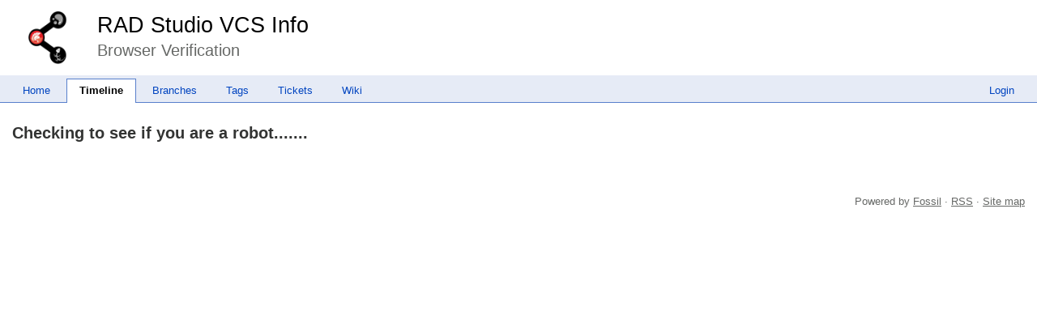

--- FILE ---
content_type: text/html; charset=utf-8
request_url: https://fossil.2of4.net/vcsInfo/timeline?ci=tip
body_size: 1396
content:
<!DOCTYPE html>
<html>
<head>
<base href="https://fossil.2of4.net/vcsInfo/timeline" />
<title>Browser Verification - RAD Studio VCS Info</title>
<link rel="stylesheet" href="/vcsInfo/style.css" type="text/css" media="screen" />
<!--<link rel="shortcut icon" href="/vcsInfo/doc/trunk/.fossil-settings/favicon.ico" type="image/x-icon" />-->
<link rel="alternate" type="application/rss+xml" title="Activity feed (RSS)" href="/vcsInfo/timeline.rss" />
<link rel="alternate" type="application/rss+xml" title="Checkin feed (RSS)" href="/vcsInfo/timeline.rss?y=ci" />
<link rel="alternate" type="application/rss+xml" title="Tech note feed (RSS)" href="/vcsInfo/timeline.rss?y=e" />
<link rel="alternate" type="application/rss+xml" title="Ticket activity feed (RSS)" href="/vcsInfo/timeline.rss?y=t" />


</head>
<body>

  <div class="header"> 
    <a href="/vcsInfo/dir?ci=trunk&type=tree&expand"><img src="/vcsInfo/logo" alt="logo" class="logo" /></a>
    <div class="title-header">
      <div class="title"><a href="/vcsInfo/dir?ci=trunk&type=tree&expand">RAD Studio VCS Info</a></div>
        <div class="page-title">
      Browser Verification
      </div>
    </div>
  </div>

  <!-- timeline -->

  <div class="mainmenu">
    <div class="status"><a href='/vcsInfo/login'>Login</a> </div>
    <a href='/vcsInfo/dir?ci=trunk&type=tree&expand'>Home</a><a href='/vcsInfo/timeline?v' class='active' >Timeline</a><a href='/vcsInfo/brlist'>Branches</a><a href='/vcsInfo/taglist'>Tags</a><a href='/vcsInfo/tktsrch'>Tickets</a><a href='/vcsInfo/wiki'>Wiki</a>
  </div>

<div class="container"><div class="content"><span id="debugMsg"></span>
<h1 id="x1">Checking to see if you are a robot<span id="x2"></span></h1>
<form method="GET" id="x6"><p>
<span id="x3" style="visibility:hidden;">Press <input type="submit" id="x5" value="Ok" focus> to continue</span>
<span id="x7" style="visibility:hidden;">You appear to be a robot.</span></p>
<input type="hidden" name="ci" value="tip">
<input id="x4" type="hidden" name="proof" value="0">
</form>
<script nonce='a87991f5f964ff866bc1f30df7c8eb3ebbf4d126a74c2951'>
function aaa(x){return document.getElementById(x);}function bbb(h,a){aaa("x4").value=h;if((a%75)==0){aaa("x2").textContent=aaa("x2").textContent+".";}var z;if(a>0){setTimeout(bbb,1,h+a,a-1);}else if((z=window.getComputedStyle(document.body).zIndex)==='0'||z===0){aaa("x3").style.visibility="visible";aaa("x2").textContent="";aaa("x1").textContent="All clear";aaa("x6").onsubmit=function(){aaa("x3").style.visibility="hidden";};aaa("x5").focus();}else{aaa("x7").style.visibility="visible";aaa("x2").textContent="";aaa("x3").style.display="none";aaa("x1").textContent="Access Denied";}}function ccc(a,b,c){return (a*892+b)*985+c;}window.addEventListener('load',function(){bbb(ccc(387,26,305),606);},false);
window.addEventListener('pageshow',function(e){if(e.persisted)window.location.reload();});
</script>
</div>
<script nonce="a87991f5f964ff866bc1f30df7c8eb3ebbf4d126a74c2951">/* style.c:903 */
function debugMsg(msg){
var n = document.getElementById("debugMsg");
if(n){n.textContent=msg;}
}
</script>
</div>
<div class="footer">
Powered by <a href="http://fossil-scm.org" title="Fossil version 2.28 [ae7e3f0485] 2025-12-11 23:27:51">Fossil</a> &#183; <a href="/vcsInfo/timeline.rss">RSS</a> &#183; <a href="/vcsInfo/sitemap">Site map</a>
</div>

</body></html>
